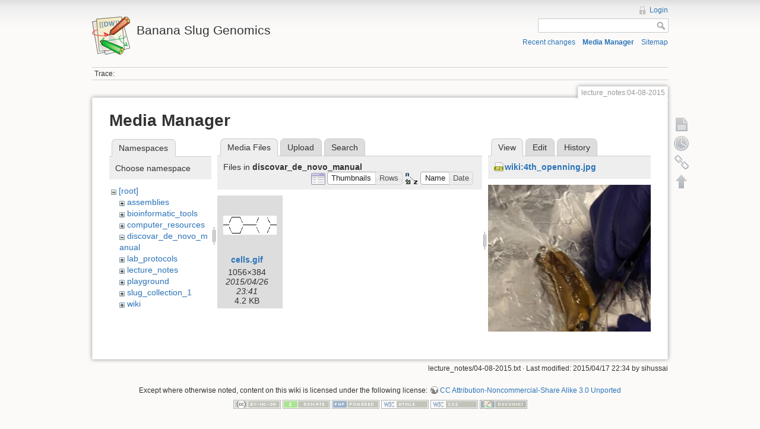

--- FILE ---
content_type: text/html; charset=utf-8
request_url: https://banana-slug.soe.ucsc.edu/lecture_notes:04-08-2015?ns=discovar_de_novo_manual&tab_files=files&do=media&tab_details=view&image=wiki%3A4th_openning.jpg
body_size: 3801
content:
<!DOCTYPE html>
<html lang="en" dir="ltr" class="no-js">
<head>
    <meta charset="utf-8" />
    <title>lecture_notes:04-08-2015 [Banana Slug Genomics]</title>
    <script>(function(H){H.className=H.className.replace(/\bno-js\b/,'js')})(document.documentElement)</script>
    <meta name="generator" content="DokuWiki"/>
<meta name="robots" content="noindex,nofollow"/>
<link rel="search" type="application/opensearchdescription+xml" href="/lib/exe/opensearch.php" title="Banana Slug Genomics"/>
<link rel="start" href="/"/>
<link rel="contents" href="/lecture_notes:04-08-2015?do=index" title="Sitemap"/>
<link rel="alternate" type="application/rss+xml" title="Recent changes" href="/feed.php"/>
<link rel="alternate" type="application/rss+xml" title="Current namespace" href="/feed.php?mode=list&amp;ns=lecture_notes"/>
<link rel="alternate" type="text/html" title="Plain HTML" href="/_export/xhtml/lecture_notes:04-08-2015"/>
<link rel="alternate" type="text/plain" title="Wiki Markup" href="/_export/raw/lecture_notes:04-08-2015"/>
<link rel="stylesheet" type="text/css" href="/lib/exe/css.php?t=dokuwiki&amp;tseed=b31ffb0940898cc2bd2ba341be276149"/>
<script type="text/javascript">/*<![CDATA[*/var NS='lecture_notes';var JSINFO = {"id":"lecture_notes:04-08-2015","namespace":"lecture_notes","move_renameokay":false};
/*!]]>*/</script>
<script type="text/javascript" charset="utf-8" src="/lib/exe/js.php?tseed=b31ffb0940898cc2bd2ba341be276149"></script>
    <meta name="viewport" content="width=device-width,initial-scale=1" />
    <link rel="shortcut icon" href="/lib/tpl/dokuwiki/images/favicon.ico" />
<link rel="apple-touch-icon" href="/lib/tpl/dokuwiki/images/apple-touch-icon.png" />
    </head>

<body>
    <!--[if lte IE 7 ]><div id="IE7"><![endif]--><!--[if IE 8 ]><div id="IE8"><![endif]-->
    <div id="dokuwiki__site"><div id="dokuwiki__top" class="site dokuwiki mode_media tpl_dokuwiki     ">

        
<!-- ********** HEADER ********** -->
<div id="dokuwiki__header"><div class="pad group">

    
    <div class="headings group">
        <ul class="a11y skip">
            <li><a href="#dokuwiki__content">skip to content</a></li>
        </ul>

        <h1><a href="/start"  accesskey="h" title="[H]"><img src="/lib/tpl/dokuwiki/images/logo.png" width="64" height="64" alt="" /> <span>Banana Slug Genomics</span></a></h1>
            </div>

    <div class="tools group">
        <!-- USER TOOLS -->
                    <div id="dokuwiki__usertools">
                <h3 class="a11y">User Tools</h3>
                <ul>
                    <li><a href="/lecture_notes:04-08-2015?do=login&amp;sectok=6288fe8820ff674bc62c04b53e4e3a2c"  class="action login" rel="nofollow" title="Login">Login</a></li>                </ul>
            </div>
        
        <!-- SITE TOOLS -->
        <div id="dokuwiki__sitetools">
            <h3 class="a11y">Site Tools</h3>
            <form action="/start" accept-charset="utf-8" class="search" id="dw__search" method="get" role="search"><div class="no"><input type="hidden" name="do" value="search" /><input type="text" id="qsearch__in" accesskey="f" name="id" class="edit" title="[F]" /><input type="submit" value="Search" class="button" title="Search" /><div id="qsearch__out" class="ajax_qsearch JSpopup"></div></div></form>            <div class="mobileTools">
                <form action="/doku.php" method="get" accept-charset="utf-8"><div class="no"><input type="hidden" name="id" value="lecture_notes:04-08-2015" /><select name="do" class="edit quickselect" title="Tools"><option value="">Tools</option><optgroup label="Page Tools"><option value="">Show page</option><option value="revisions">Old revisions</option><option value="backlink">Backlinks</option></optgroup><optgroup label="Site Tools"><option value="recent">Recent changes</option><option value="media">Media Manager</option><option value="index">Sitemap</option></optgroup><optgroup label="User Tools"><option value="login">Login</option></optgroup></select><input type="submit" value="&gt;" /></div></form>            </div>
            <ul>
                <li><a href="/lecture_notes:04-08-2015?do=recent"  class="action recent" accesskey="r" rel="nofollow" title="Recent changes [R]">Recent changes</a></li><li><a href="/lecture_notes:04-08-2015?do=media&amp;ns=lecture_notes"  class="action media" rel="nofollow" title="Media Manager">Media Manager</a></li><li><a href="/lecture_notes:04-08-2015?do=index"  class="action index" accesskey="x" rel="nofollow" title="Sitemap [X]">Sitemap</a></li>            </ul>
        </div>

    </div>

    <!-- BREADCRUMBS -->
            <div class="breadcrumbs">
                                        <div class="trace"><span class="bchead">Trace:</span></div>
                    </div>
    
    
    <hr class="a11y" />
</div></div><!-- /header -->

        <div class="wrapper group">

            
            <!-- ********** CONTENT ********** -->
            <div id="dokuwiki__content"><div class="pad group">

                <div class="pageId"><span>lecture_notes:04-08-2015</span></div>

                <div class="page group">
                                                            <!-- wikipage start -->
                    <div id="mediamanager__page">
<h1>Media Manager</h1>
<div class="panel namespaces">
<h2>Namespaces</h2>
<div class="panelHeader">Choose namespace</div>
<div class="panelContent" id="media__tree">

<ul class="idx">
<li class="media level0 open"><img src="/lib/images/minus.gif" alt="−" /><div class="li"><a href="/lecture_notes:04-08-2015?ns=&amp;tab_files=files&amp;do=media&amp;tab_details=view&amp;image=wiki%3A4th_openning.jpg" class="idx_dir">[root]</a></div>
<ul class="idx">
<li class="media level1 closed"><img src="/lib/images/plus.gif" alt="+" /><div class="li"><a href="/lecture_notes:04-08-2015?ns=assemblies&amp;tab_files=files&amp;do=media&amp;tab_details=view&amp;image=wiki%3A4th_openning.jpg" class="idx_dir">assemblies</a></div></li>
<li class="media level1 closed"><img src="/lib/images/plus.gif" alt="+" /><div class="li"><a href="/lecture_notes:04-08-2015?ns=bioinformatic_tools&amp;tab_files=files&amp;do=media&amp;tab_details=view&amp;image=wiki%3A4th_openning.jpg" class="idx_dir">bioinformatic_tools</a></div></li>
<li class="media level1 closed"><img src="/lib/images/plus.gif" alt="+" /><div class="li"><a href="/lecture_notes:04-08-2015?ns=computer_resources&amp;tab_files=files&amp;do=media&amp;tab_details=view&amp;image=wiki%3A4th_openning.jpg" class="idx_dir">computer_resources</a></div></li>
<li class="media level1 open"><img src="/lib/images/minus.gif" alt="−" /><div class="li"><a href="/lecture_notes:04-08-2015?ns=discovar_de_novo_manual&amp;tab_files=files&amp;do=media&amp;tab_details=view&amp;image=wiki%3A4th_openning.jpg" class="idx_dir">discovar_de_novo_manual</a></div></li>
<li class="media level1 closed"><img src="/lib/images/plus.gif" alt="+" /><div class="li"><a href="/lecture_notes:04-08-2015?ns=lab_protocols&amp;tab_files=files&amp;do=media&amp;tab_details=view&amp;image=wiki%3A4th_openning.jpg" class="idx_dir">lab_protocols</a></div></li>
<li class="media level1 closed"><img src="/lib/images/plus.gif" alt="+" /><div class="li"><a href="/lecture_notes:04-08-2015?ns=lecture_notes&amp;tab_files=files&amp;do=media&amp;tab_details=view&amp;image=wiki%3A4th_openning.jpg" class="idx_dir">lecture_notes</a></div></li>
<li class="media level1 closed"><img src="/lib/images/plus.gif" alt="+" /><div class="li"><a href="/lecture_notes:04-08-2015?ns=playground&amp;tab_files=files&amp;do=media&amp;tab_details=view&amp;image=wiki%3A4th_openning.jpg" class="idx_dir">playground</a></div></li>
<li class="media level1 closed"><img src="/lib/images/plus.gif" alt="+" /><div class="li"><a href="/lecture_notes:04-08-2015?ns=slug_collection_1&amp;tab_files=files&amp;do=media&amp;tab_details=view&amp;image=wiki%3A4th_openning.jpg" class="idx_dir">slug_collection_1</a></div></li>
<li class="media level1 closed"><img src="/lib/images/plus.gif" alt="+" /><div class="li"><a href="/lecture_notes:04-08-2015?ns=wiki&amp;tab_files=files&amp;do=media&amp;tab_details=view&amp;image=wiki%3A4th_openning.jpg" class="idx_dir">wiki</a></div></li>
</ul></li>
</ul>
</div>
</div>
<div class="panel filelist">
<h2 class="a11y">Media Files</h2>
<ul class="tabs">
<li><strong>Media Files</strong></li>
<li><a href="/lecture_notes:04-08-2015?tab_files=upload&amp;do=media&amp;tab_details=view&amp;image=wiki%3A4th_openning.jpg&amp;ns=discovar_de_novo_manual">Upload</a></li>
<li><a href="/lecture_notes:04-08-2015?tab_files=search&amp;do=media&amp;tab_details=view&amp;image=wiki%3A4th_openning.jpg&amp;ns=discovar_de_novo_manual">Search</a></li>
</ul>
<div class="panelHeader">
<h3>Files in <strong>discovar_de_novo_manual</strong></h3>
<form class="options" method="get" action="/lecture_notes:04-08-2015" accept-charset="utf-8"><div class="no">
<input type="hidden" name="do" value="media" /><input type="hidden" name="tab_files" value="files" /><input type="hidden" name="tab_details" value="view" /><input type="hidden" name="image" value="wiki:4th_openning.jpg" /><input type="hidden" name="ns" value="discovar_de_novo_manual" /><ul>
<li class="listType"><label class="thumbs" for="listType__thumbs"><input type="radio" id="listType__thumbs" name="list_dwmedia" value="thumbs" checked="checked" /> <span>Thumbnails</span></label>
<label class="rows" for="listType__rows"><input type="radio" id="listType__rows" name="list_dwmedia" value="rows" /> <span>Rows</span></label>
</li>
<li class="sortBy"><label class="name" for="sortBy__name"><input type="radio" id="sortBy__name" name="sort_dwmedia" value="name" checked="checked" /> <span>Name</span></label>
<label class="date" for="sortBy__date"><input type="radio" id="sortBy__date" name="sort_dwmedia" value="date" /> <span>Date</span></label>
</li>
<li><input type="submit" value="Apply" class="button" />
</li>
</ul>
</div></form>
</div>
<div class="panelContent">
<ul class="thumbs"><li><dl title="discovar_de_novo_manual:cells.gif">
<dt><a id="l_:discovar_de_novo_manual:cells.gif" class="image thumb" href="/lecture_notes:04-08-2015?image=discovar_de_novo_manual%3Acells.gif&amp;ns=discovar_de_novo_manual&amp;tab_details=view&amp;do=media&amp;tab_files=files"><img src="/_media/discovar_de_novo_manual:cells.gif?w=90&amp;h=32&amp;t=1430091716&amp;tok=3df9f5" alt="discovar_de_novo_manual:cells.gif" /></a></dt>
<dd class="name"><a href="/lecture_notes:04-08-2015?image=discovar_de_novo_manual%3Acells.gif&amp;ns=discovar_de_novo_manual&amp;tab_details=view&amp;do=media&amp;tab_files=files" id="h_:discovar_de_novo_manual:cells.gif">cells.gif</a></dd>
<dd class="size">1056&#215;384</dd>
<dd class="date">2015/04/26 23:41</dd>
<dd class="filesize">4.2 KB</dd>
</dl></li>
</ul>
</div>
</div>
<div class="panel file">
<h2 class="a11y">File</h2>
<ul class="tabs">
<li><strong>View</strong></li>
<li><a href="/lecture_notes:04-08-2015?tab_details=edit&amp;do=media&amp;tab_files=files&amp;image=wiki%3A4th_openning.jpg&amp;ns=discovar_de_novo_manual">Edit</a></li>
<li><a href="/lecture_notes:04-08-2015?tab_details=history&amp;do=media&amp;tab_files=files&amp;image=wiki%3A4th_openning.jpg&amp;ns=discovar_de_novo_manual">History</a></li>
</ul>
<div class="panelHeader"><h3><strong><a href="/_media/wiki:4th_openning.jpg" class="select mediafile mf_jpg" title="View original file">wiki:4th_openning.jpg</a></strong></h3></div>
<div class="panelContent">
<div class="image"><a href="/_media/wiki:4th_openning.jpg?t=1444796140&amp;w=340&amp;h=500&amp;tok=2b0973" target="_blank" title="View original file"><img src="/_media/wiki:4th_openning.jpg?t=1444796140&amp;w=340&amp;h=500&amp;tok=2b0973" alt="" style="max-width: 340px;" /></a></div>
<ul class="actions">
</ul>
<dl>
<dt>Date:</dt><dd>2015/10/13 02:18</dd>
<dt>Filename:</dt><dd>4th_openning.jpg</dd>
<dt>Format:</dt><dd>JPEG</dd>
<dt>Size:</dt><dd>1MB</dd>
<dt>Width:</dt><dd>1295</dd>
<dt>Height:</dt><dd>1903</dd>
<dt>Camera:</dt><dd>samsung SAMSUNG-SM-G890A</dd>
</dl>
</div>
</div>
</div>

                    <!-- wikipage stop -->
                                    </div>

                <div class="docInfo"><bdi>lecture_notes/04-08-2015.txt</bdi> · Last modified: 2015/04/17 22:34 by <bdi>sihussai</bdi></div>

                            </div></div><!-- /content -->

            <hr class="a11y" />

            <!-- PAGE ACTIONS -->
            <div id="dokuwiki__pagetools">
                <h3 class="a11y">Page Tools</h3>
                <div class="tools">
                    <ul>
                        <li><a href="/lecture_notes:04-08-2015?do="  class="action show" accesskey="v" rel="nofollow" title="Show page [V]"><span>Show page</span></a></li><li><a href="/lecture_notes:04-08-2015?do=revisions"  class="action revs" accesskey="o" rel="nofollow" title="Old revisions [O]"><span>Old revisions</span></a></li><li><a href="/lecture_notes:04-08-2015?do=backlink"  class="action backlink" rel="nofollow" title="Backlinks"><span>Backlinks</span></a></li><li class="plugin_move_page"><a href=""><span>Rename Page</span></a></li><li><a href="#dokuwiki__top"  class="action top" accesskey="t" rel="nofollow" title="Back to top [T]"><span>Back to top</span></a></li>                    </ul>
                </div>
            </div>
        </div><!-- /wrapper -->

        
<!-- ********** FOOTER ********** -->
<div id="dokuwiki__footer"><div class="pad">
    <div class="license">Except where otherwise noted, content on this wiki is licensed under the following license: <bdi><a href="http://creativecommons.org/licenses/by-nc-sa/3.0/" rel="license" class="urlextern">CC Attribution-Noncommercial-Share Alike 3.0 Unported</a></bdi></div>
    <div class="buttons">
        <a href="http://creativecommons.org/licenses/by-nc-sa/3.0/" rel="license"><img src="/lib/images/license/button/cc-by-nc-sa.png" alt="CC Attribution-Noncommercial-Share Alike 3.0 Unported" /></a>        <a href="http://www.dokuwiki.org/donate" title="Donate" ><img
            src="/lib/tpl/dokuwiki/images/button-donate.gif" width="80" height="15" alt="Donate" /></a>
        <a href="http://www.php.net" title="Powered by PHP" ><img
            src="/lib/tpl/dokuwiki/images/button-php.gif" width="80" height="15" alt="Powered by PHP" /></a>
        <a href="http://validator.w3.org/check/referer" title="Valid HTML5" ><img
            src="/lib/tpl/dokuwiki/images/button-html5.png" width="80" height="15" alt="Valid HTML5" /></a>
        <a href="http://jigsaw.w3.org/css-validator/check/referer?profile=css3" title="Valid CSS" ><img
            src="/lib/tpl/dokuwiki/images/button-css.png" width="80" height="15" alt="Valid CSS" /></a>
        <a href="http://dokuwiki.org/" title="Driven by DokuWiki" ><img
            src="/lib/tpl/dokuwiki/images/button-dw.png" width="80" height="15" alt="Driven by DokuWiki" /></a>
    </div>
</div></div><!-- /footer -->

    </div></div><!-- /site -->

    <div class="no"><img src="/lib/exe/indexer.php?id=lecture_notes%3A04-08-2015&amp;1768881610" width="2" height="1" alt="" /></div>
    <div id="screen__mode" class="no"></div>    <!--[if ( lte IE 7 | IE 8 ) ]></div><![endif]-->
</body>
</html>
